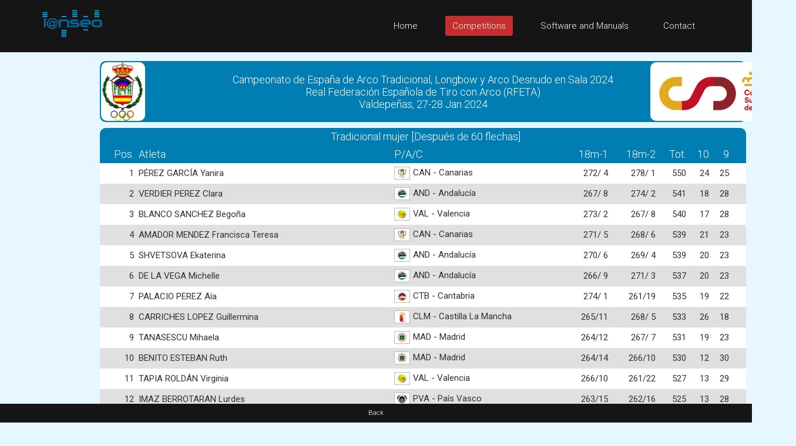

--- FILE ---
content_type: text/html; charset=UTF-8
request_url: https://www.ianseo.net/TourData/2024/16555/IQTW.php
body_size: 7193
content:
<!DOCTYPE html>
<html lang="en">
<head>
    <meta http-equiv="content-type" content="text/html; charset=utf-8" />
    <meta name="robots" content="index, follow" />
    <meta name="keywords" content="Ianseo, Ianseo Archery, Software, Archery, Freeware, OpenSource" />
    <meta name="title" content="Ianseo" />
    <meta name="author" content="Administrator" />
    <meta name="description" content="Ianseo - The best archery result software" />
    <meta name="viewport" content="width=device-width,initial-scale=1">
    <meta name="google" content="notranslate">

    <title>Tradicional mujer [Después de 60 flechas]</title>

    <link rel="icon" href="/favicon.ico" sizes="16x16 32x32 48x48 64x64" type="image/vnd.microsoft.icon">

	<!-- core CSS -->
	<link href="/css/bootstrap.min.css" rel="stylesheet" />
	<link href="/css/font-awesome.min.css" rel="stylesheet" />
	<link href="/css/animate.min.css" rel="stylesheet" />
	<link href="/css/prettyPhoto.css" rel="stylesheet" />
	<link href="/css/OpenSans.css" rel="stylesheet" />
	<link href="/css/main.css" rel="stylesheet" />
	<link href="/css/responsive.css" rel="stylesheet" />
	<!--[if lt IE 9]>
	<script src="/js/html5shiv.js"></script>
	<script src="/js/respond.min.js"></script>
	<![endif]-->
    <script src="/js/jquery.js"></script>
    <script src="/js/bootstrap.min.js"></script>
    <script src="/js/jquery.prettyPhoto.js"></script>
    <script src="/js/jquery.isotope.min.js"></script>
    <script src="/js/main.js"></script>
    <script src="/js/wow.min.js"></script>
    <script>
        var wait_counter=100;
        $(function() {
            if($(".ad-remaining-right").length>0) {
                wait_for_google_div();
            }
        });
        function wait_for_google_div() {
            wait_counter--;
            if(wait_counter>0) {
                if($(".google-revocation-link-placeholder").length==0) {
                    setTimeout(wait_for_google_div, 200);
                } else {
                    $(".ad-remaining-right").append($(".google-revocation-link-placeholder").detach());
                }
            }
        }
    </script>
	<link href="/style.css" rel="stylesheet" type="text/css" />
	<link href="/css/ianseo.css" rel="stylesheet">
	<link href="/css/google.css" rel="stylesheet" type="text/css" />
	<link rel="stylesheet" type="text/css" href="/css/table/fonts/font-awesome-4.7.0/css/font-awesome.min.css">
	<!--===============================================================================================-->
	<link rel="stylesheet" type="text/css" href="/css/table/vendor/animate/animate.css">
	<!--===============================================================================================-->
	<link href="https://fonts.googleapis.com/css?family=Roboto:400,300,300italic,400italic,500,500italic,700,700italic" rel="stylesheet" type="text/css">
          			<link rel="stylesheet" type="text/css" href="/css/table/css/main.css" />
          			<link rel="stylesheet" type="text/css" href="/css/results.css" />
          			<link rel="stylesheet" type="text/css" href="/css/brackets.css" />
                    <script src="/Common/js/cookies.js"></script>
                            <script src="/Common/js/results-page.js"></script>
            
<script async src="https://pagead2.googlesyndication.com/pagead/js/adsbygoogle.js"></script>
<script>
	(adsbygoogle = window.adsbygoogle || []).push({
		google_ad_client: "ca-pub-8357118275972884",
		enable_page_level_ads: true
	});
</script>    <!-- Google tag (gtag.js) -->
    <script async src="https://www.googletagmanager.com/gtag/js?id=G-GJ7DF1QQX9"></script>
    <script>
        window.dataLayer = window.dataLayer || [];
        function gtag(){dataLayer.push(arguments);}
        gtag('js', new Date());

        gtag('config', 'G-GJ7DF1QQX9');
    </script>
</head>
<!--/head-->

<body class="homepage" style="position: relative;min-height:100vh;">
	<a name="top"></a>
	<!-- Header -->
	<header id="header">
		<div class="top-bar hidden-div">
			<div class="container">
				<div class="row">
					<div class="col-sm-6 col-xs-4">
						<div class="email">
							@ <a href="mailto:help@ianseo.net">help@ianseo.net</a>
						</div>
					</div>
					<div class="col-sm-6 col-xs-8">
						<div class="social">
							<a href="http://www.facebook.com/ianseoarchery"><img
								src="/images/facebook.png" alt="logoFacebook"></a> <a
								href="http://twitter.com/IanseoArchery"><img
								src="/images/twitter.png" alt="logoTwitter"></a> <a
								href="http://www.youtube.com/user/IanseoTeam"><img
								src="/images/youtube.png" alt="logoYoutube"></a>
							<!-- <a href="http://www.youtube.com/user/FitarcoItalia"><img src="images/youtube.png" alt="logoYoutube"></a> -->
						</div>
					</div>
				</div>
			</div>
			<!--/.container-->
		</div>
		<!--/.top-bar-->
		<nav class="navbar navbar-inverse" role="banner">
			<div class="container">
				<a class="navbar-brand" href="/"><img src=" /images/ianseo2.png" alt="Ianseo logo"></a>

				<div class="navbar-header">
					<button type="button" class="navbar-toggle" data-toggle="collapse"
						data-target=".navbar-collapse">
						<span class="sr-only">Toggle navigation</span> <span
							class="icon-bar"></span> <span class="icon-bar"></span> <span
							class="icon-bar"></span>
					</button>
				</div>

				<div class="collapse navbar-collapse navbar-right">
					<ul class="nav navbar-nav">
						<li class="">
							<a href="/">Home</a>
						</li>
						<li class="active">
							<a href="/TourList.php">Competitions</a>
						</li>
						<li class="">
							<a href="/Releases.php">Software and Manuals</a>
						</li>
						<li>
							<a href="mailto:help@ianseo.net">Contact</a>
						</li>
					</ul>
				</div>
			</div>
			<!--/.container-->
		</nav>
		<!--/nav-->
	</header>
	<!--/header-->

<script type="text/javascript">

  var _gaq = _gaq || [];
  _gaq.push(['_setAccount', 'UA-40336811-1']);
  _gaq.push(['_setDomainName', 'ianseo.net']);
  _gaq.push(['_trackPageview']);

  (function() {
    var ga = document.createElement('script'); ga.type = 'text/javascript'; ga.async = true;
    ga.src = ('https:' == document.location.protocol ? 'https://ssl' : 'http://www') + '.google-analytics.com/ga.js';
    var s = document.getElementsByTagName('script')[0]; s.parentNode.insertBefore(ga, s);
  })();

</script>
<div class="ad-container">
    <div class="ad-left">
        <script async src="https://pagead2.googlesyndication.com/pagead/js/adsbygoogle.js"></script>
        <!-- Unità Verticale 160x600 -->
        <ins class="adsbygoogle"
             style="display:inline-block;width:160px;height:600px"
             data-ad-client="ca-pub-8357118275972884"
             data-ad-slot="1355815714"></ins>
        <script>
		    (adsbygoogle = window.adsbygoogle || []).push({});
        </script>
    </div>
    <div class="ad-remaining-right">
        <div class="ad-mobile">
            <script async src="https://pagead2.googlesyndication.com/pagead/js/adsbygoogle.js"></script>
            <!-- Unità Ken Orizzontale 320x50 -->
            <ins class="adsbygoogle"
                 style="display:block"
                 data-ad-client="ca-pub-8357118275972884"
                 data-ad-slot="1915053061"
                 data-ad-format="horizontal"
                 data-full-width-responsive="false"></ins>
            <script>
		        (adsbygoogle = window.adsbygoogle || []).push({});
            </script>
        </div>
        <div class="results-limiter">
            <div class="results-header-container">
                <div class="results-header-left" ><img src="./Header/topleft.png" height="100" alt="Campeonato de España de Arco Tradicional, Longbow y Arco Desnudo en Sala 2024" border="0"></div><div class="results-header-center"><div>Campeonato de España de Arco Tradicional, Longbow y Arco Desnudo en Sala 2024</div><div>Real Federación Española de Tiro con Arco (RFETA)<br>Valdepeñas, 27-28 Jan 2024</div></div><div class="results-header-right" ><img src="./Header/topright.png" height="100" alt="Campeonato de España de Arco Tradicional, Longbow y Arco Desnudo en Sala 2024" border="0"></div>            </div>
            <div class="container-table100"><div class="wrap-table100"><div class="table100"><div class="results-toggle-button text-right" id="detailsToggleBtn" onclick="toggle_results_details('#secondary-lines');">Show details</div><table><thead><tr class="table100-head slim-notresposive"><th colspan="20" class="center font-weight-bold">Tradicional mujer [Después de 60 flechas]</th></tr><tr class="table100-head slim-notresposive"><th class="text-right">Pos.</th><th class="">Atleta</th><th class="mobile-noshow">P/A/C</th><th class="text-right mobile-noshow">18m-1</th><th class="text-right mobile-noshow">18m-2</th><th class="text-right">Tot.</th><th class="text-right">10</th><th class="text-right">9</th><th class="column-total-last">&nbsp;</th></tr></thead><tbody><tr class="compressed-group base-background-color lightbold "><td class="results-lines-topspacing text-right">1</td><td class="results-lines-topspacing">PÉREZ GARCÍA Yanira</td><td class="mobile-noshow"><img class="flag-border" src="img/CAN.gif" align="absmiddle">CAN&nbsp;-&nbsp;Canarias</td><td class=" text-right mobile-noshow">272/ 4</td><td class=" text-right mobile-noshow">278/ 1</td><td class="text-right">550</td><td class="text-right">24</td><td class="text-right">25</td><td class="column-total-last"></td></tr><tr class="base-background-color mobile-noshow results-secondary-lines" id="secondary-lines"><td>&nbsp;</td><td class="nowrap-text" colspan="5"><img class="flag-border" src="img/CAN.gif" align="absmiddle">CAN&nbsp;-&nbsp;Canarias</td></tr><tr class="base-background-color mobile-noshow results-secondary-lines" id="secondary-lines"><td>&nbsp;</td><td class="nowrap-text results-secondary-lines-bottomspacing" colspan="5">18m-1:&nbsp<span class='mediumbold'>272</span>,&nbsp;18m-2:&nbsp<span class='mediumbold'>278</span></td></tr><tr class="compressed-group alternatingColor lightbold "><td class="results-lines-topspacing text-right">2</td><td class="results-lines-topspacing">VERDIER PEREZ Clara</td><td class="mobile-noshow"><img class="flag-border" src="img/AND.gif" align="absmiddle">AND&nbsp;-&nbsp;Andalucía</td><td class=" text-right mobile-noshow">267/ 8</td><td class=" text-right mobile-noshow">274/ 2</td><td class="text-right">541</td><td class="text-right">18</td><td class="text-right">28</td><td class="column-total-last"></td></tr><tr class="alternatingColor mobile-noshow results-secondary-lines" id="secondary-lines"><td>&nbsp;</td><td class="nowrap-text" colspan="5"><img class="flag-border" src="img/AND.gif" align="absmiddle">AND&nbsp;-&nbsp;Andalucía</td></tr><tr class="alternatingColor mobile-noshow results-secondary-lines" id="secondary-lines"><td>&nbsp;</td><td class="nowrap-text results-secondary-lines-bottomspacing" colspan="5">18m-1:&nbsp<span class='mediumbold'>267</span>,&nbsp;18m-2:&nbsp<span class='mediumbold'>274</span></td></tr><tr class="compressed-group base-background-color lightbold "><td class="results-lines-topspacing text-right">3</td><td class="results-lines-topspacing">BLANCO SANCHEZ Begoña</td><td class="mobile-noshow"><img class="flag-border" src="img/VAL.gif" align="absmiddle">VAL&nbsp;-&nbsp;Valencia</td><td class=" text-right mobile-noshow">273/ 2</td><td class=" text-right mobile-noshow">267/ 8</td><td class="text-right">540</td><td class="text-right">17</td><td class="text-right">28</td><td class="column-total-last"></td></tr><tr class="base-background-color mobile-noshow results-secondary-lines" id="secondary-lines"><td>&nbsp;</td><td class="nowrap-text" colspan="5"><img class="flag-border" src="img/VAL.gif" align="absmiddle">VAL&nbsp;-&nbsp;Valencia</td></tr><tr class="base-background-color mobile-noshow results-secondary-lines" id="secondary-lines"><td>&nbsp;</td><td class="nowrap-text results-secondary-lines-bottomspacing" colspan="5">18m-1:&nbsp<span class='mediumbold'>273</span>,&nbsp;18m-2:&nbsp<span class='mediumbold'>267</span></td></tr><tr class="compressed-group alternatingColor lightbold "><td class="results-lines-topspacing text-right">4</td><td class="results-lines-topspacing">AMADOR MENDEZ Francisca Teresa</td><td class="mobile-noshow"><img class="flag-border" src="img/CAN.gif" align="absmiddle">CAN&nbsp;-&nbsp;Canarias</td><td class=" text-right mobile-noshow">271/ 5</td><td class=" text-right mobile-noshow">268/ 6</td><td class="text-right">539</td><td class="text-right">21</td><td class="text-right">23</td><td class="column-total-last"></td></tr><tr class="alternatingColor mobile-noshow results-secondary-lines" id="secondary-lines"><td>&nbsp;</td><td class="nowrap-text" colspan="5"><img class="flag-border" src="img/CAN.gif" align="absmiddle">CAN&nbsp;-&nbsp;Canarias</td></tr><tr class="alternatingColor mobile-noshow results-secondary-lines" id="secondary-lines"><td>&nbsp;</td><td class="nowrap-text results-secondary-lines-bottomspacing" colspan="5">18m-1:&nbsp<span class='mediumbold'>271</span>,&nbsp;18m-2:&nbsp<span class='mediumbold'>268</span></td></tr><tr class="compressed-group base-background-color lightbold "><td class="results-lines-topspacing text-right">5</td><td class="results-lines-topspacing">SHVETSOVA Ekaterina</td><td class="mobile-noshow"><img class="flag-border" src="img/AND.gif" align="absmiddle">AND&nbsp;-&nbsp;Andalucía</td><td class=" text-right mobile-noshow">270/ 6</td><td class=" text-right mobile-noshow">269/ 4</td><td class="text-right">539</td><td class="text-right">20</td><td class="text-right">23</td><td class="column-total-last"></td></tr><tr class="base-background-color mobile-noshow results-secondary-lines" id="secondary-lines"><td>&nbsp;</td><td class="nowrap-text" colspan="5"><img class="flag-border" src="img/AND.gif" align="absmiddle">AND&nbsp;-&nbsp;Andalucía</td></tr><tr class="base-background-color mobile-noshow results-secondary-lines" id="secondary-lines"><td>&nbsp;</td><td class="nowrap-text results-secondary-lines-bottomspacing" colspan="5">18m-1:&nbsp<span class='mediumbold'>270</span>,&nbsp;18m-2:&nbsp<span class='mediumbold'>269</span></td></tr><tr class="compressed-group alternatingColor lightbold "><td class="results-lines-topspacing text-right">6</td><td class="results-lines-topspacing">DE LA VEGA Michelle</td><td class="mobile-noshow"><img class="flag-border" src="img/AND.gif" align="absmiddle">AND&nbsp;-&nbsp;Andalucía</td><td class=" text-right mobile-noshow">266/ 9</td><td class=" text-right mobile-noshow">271/ 3</td><td class="text-right">537</td><td class="text-right">20</td><td class="text-right">23</td><td class="column-total-last"></td></tr><tr class="alternatingColor mobile-noshow results-secondary-lines" id="secondary-lines"><td>&nbsp;</td><td class="nowrap-text" colspan="5"><img class="flag-border" src="img/AND.gif" align="absmiddle">AND&nbsp;-&nbsp;Andalucía</td></tr><tr class="alternatingColor mobile-noshow results-secondary-lines" id="secondary-lines"><td>&nbsp;</td><td class="nowrap-text results-secondary-lines-bottomspacing" colspan="5">18m-1:&nbsp<span class='mediumbold'>266</span>,&nbsp;18m-2:&nbsp<span class='mediumbold'>271</span></td></tr><tr class="compressed-group base-background-color lightbold "><td class="results-lines-topspacing text-right">7</td><td class="results-lines-topspacing">PALACIO PEREZ Aía</td><td class="mobile-noshow"><img class="flag-border" src="img/CTB.gif" align="absmiddle">CTB&nbsp;-&nbsp;Cantabria</td><td class=" text-right mobile-noshow">274/ 1</td><td class=" text-right mobile-noshow">261/19</td><td class="text-right">535</td><td class="text-right">19</td><td class="text-right">22</td><td class="column-total-last"></td></tr><tr class="base-background-color mobile-noshow results-secondary-lines" id="secondary-lines"><td>&nbsp;</td><td class="nowrap-text" colspan="5"><img class="flag-border" src="img/CTB.gif" align="absmiddle">CTB&nbsp;-&nbsp;Cantabria</td></tr><tr class="base-background-color mobile-noshow results-secondary-lines" id="secondary-lines"><td>&nbsp;</td><td class="nowrap-text results-secondary-lines-bottomspacing" colspan="5">18m-1:&nbsp<span class='mediumbold'>274</span>,&nbsp;18m-2:&nbsp<span class='mediumbold'>261</span></td></tr><tr class="compressed-group alternatingColor lightbold "><td class="results-lines-topspacing text-right">8</td><td class="results-lines-topspacing">CARRICHES LOPEZ Guillermina</td><td class="mobile-noshow"><img class="flag-border" src="img/CLM.gif" align="absmiddle">CLM&nbsp;-&nbsp;Castilla La Mancha</td><td class=" text-right mobile-noshow">265/11</td><td class=" text-right mobile-noshow">268/ 5</td><td class="text-right">533</td><td class="text-right">26</td><td class="text-right">18</td><td class="column-total-last"></td></tr><tr class="alternatingColor mobile-noshow results-secondary-lines" id="secondary-lines"><td>&nbsp;</td><td class="nowrap-text" colspan="5"><img class="flag-border" src="img/CLM.gif" align="absmiddle">CLM&nbsp;-&nbsp;Castilla La Mancha</td></tr><tr class="alternatingColor mobile-noshow results-secondary-lines" id="secondary-lines"><td>&nbsp;</td><td class="nowrap-text results-secondary-lines-bottomspacing" colspan="5">18m-1:&nbsp<span class='mediumbold'>265</span>,&nbsp;18m-2:&nbsp<span class='mediumbold'>268</span></td></tr><tr class="compressed-group base-background-color lightbold "><td class="results-lines-topspacing text-right">9</td><td class="results-lines-topspacing">TANASESCU Mihaela</td><td class="mobile-noshow"><img class="flag-border" src="img/MAD.gif" align="absmiddle">MAD&nbsp;-&nbsp;Madrid</td><td class=" text-right mobile-noshow">264/12</td><td class=" text-right mobile-noshow">267/ 7</td><td class="text-right">531</td><td class="text-right">19</td><td class="text-right">23</td><td class="column-total-last"></td></tr><tr class="base-background-color mobile-noshow results-secondary-lines" id="secondary-lines"><td>&nbsp;</td><td class="nowrap-text" colspan="5"><img class="flag-border" src="img/MAD.gif" align="absmiddle">MAD&nbsp;-&nbsp;Madrid</td></tr><tr class="base-background-color mobile-noshow results-secondary-lines" id="secondary-lines"><td>&nbsp;</td><td class="nowrap-text results-secondary-lines-bottomspacing" colspan="5">18m-1:&nbsp<span class='mediumbold'>264</span>,&nbsp;18m-2:&nbsp<span class='mediumbold'>267</span></td></tr><tr class="compressed-group alternatingColor lightbold "><td class="results-lines-topspacing text-right">10</td><td class="results-lines-topspacing">BENITO ESTEBAN Ruth</td><td class="mobile-noshow"><img class="flag-border" src="img/MAD.gif" align="absmiddle">MAD&nbsp;-&nbsp;Madrid</td><td class=" text-right mobile-noshow">264/14</td><td class=" text-right mobile-noshow">266/10</td><td class="text-right">530</td><td class="text-right">12</td><td class="text-right">30</td><td class="column-total-last"></td></tr><tr class="alternatingColor mobile-noshow results-secondary-lines" id="secondary-lines"><td>&nbsp;</td><td class="nowrap-text" colspan="5"><img class="flag-border" src="img/MAD.gif" align="absmiddle">MAD&nbsp;-&nbsp;Madrid</td></tr><tr class="alternatingColor mobile-noshow results-secondary-lines" id="secondary-lines"><td>&nbsp;</td><td class="nowrap-text results-secondary-lines-bottomspacing" colspan="5">18m-1:&nbsp<span class='mediumbold'>264</span>,&nbsp;18m-2:&nbsp<span class='mediumbold'>266</span></td></tr><tr class="compressed-group base-background-color lightbold "><td class="results-lines-topspacing text-right">11</td><td class="results-lines-topspacing">TAPIA ROLDÁN Virginia</td><td class="mobile-noshow"><img class="flag-border" src="img/VAL.gif" align="absmiddle">VAL&nbsp;-&nbsp;Valencia</td><td class=" text-right mobile-noshow">266/10</td><td class=" text-right mobile-noshow">261/22</td><td class="text-right">527</td><td class="text-right">13</td><td class="text-right">29</td><td class="column-total-last"></td></tr><tr class="base-background-color mobile-noshow results-secondary-lines" id="secondary-lines"><td>&nbsp;</td><td class="nowrap-text" colspan="5"><img class="flag-border" src="img/VAL.gif" align="absmiddle">VAL&nbsp;-&nbsp;Valencia</td></tr><tr class="base-background-color mobile-noshow results-secondary-lines" id="secondary-lines"><td>&nbsp;</td><td class="nowrap-text results-secondary-lines-bottomspacing" colspan="5">18m-1:&nbsp<span class='mediumbold'>266</span>,&nbsp;18m-2:&nbsp<span class='mediumbold'>261</span></td></tr><tr class="compressed-group alternatingColor lightbold "><td class="results-lines-topspacing text-right">12</td><td class="results-lines-topspacing">IMAZ BERROTARAN Lurdes</td><td class="mobile-noshow"><img class="flag-border" src="img/PVA.gif" align="absmiddle">PVA&nbsp;-&nbsp;País Vasco</td><td class=" text-right mobile-noshow">263/15</td><td class=" text-right mobile-noshow">262/16</td><td class="text-right">525</td><td class="text-right">13</td><td class="text-right">28</td><td class="column-total-last"></td></tr><tr class="alternatingColor mobile-noshow results-secondary-lines" id="secondary-lines"><td>&nbsp;</td><td class="nowrap-text" colspan="5"><img class="flag-border" src="img/PVA.gif" align="absmiddle">PVA&nbsp;-&nbsp;País Vasco</td></tr><tr class="alternatingColor mobile-noshow results-secondary-lines" id="secondary-lines"><td>&nbsp;</td><td class="nowrap-text results-secondary-lines-bottomspacing" colspan="5">18m-1:&nbsp<span class='mediumbold'>263</span>,&nbsp;18m-2:&nbsp<span class='mediumbold'>262</span></td></tr><tr class="compressed-group base-background-color lightbold "><td class="results-lines-topspacing text-right">13</td><td class="results-lines-topspacing">MONTES MARTIN Encarnacion</td><td class="mobile-noshow"><img class="flag-border" src="img/AND.gif" align="absmiddle">AND&nbsp;-&nbsp;Andalucía</td><td class=" text-right mobile-noshow">258/22</td><td class=" text-right mobile-noshow">267/ 9</td><td class="text-right">525</td><td class="text-right">12</td><td class="text-right">27</td><td class="column-total-last"></td></tr><tr class="base-background-color mobile-noshow results-secondary-lines" id="secondary-lines"><td>&nbsp;</td><td class="nowrap-text" colspan="5"><img class="flag-border" src="img/AND.gif" align="absmiddle">AND&nbsp;-&nbsp;Andalucía</td></tr><tr class="base-background-color mobile-noshow results-secondary-lines" id="secondary-lines"><td>&nbsp;</td><td class="nowrap-text results-secondary-lines-bottomspacing" colspan="5">18m-1:&nbsp<span class='mediumbold'>258</span>,&nbsp;18m-2:&nbsp<span class='mediumbold'>267</span></td></tr><tr class="compressed-group alternatingColor lightbold "><td class="results-lines-topspacing text-right">14</td><td class="results-lines-topspacing">TORRES VEIGA Leire</td><td class="mobile-noshow"><img class="flag-border" src="img/PVA.gif" align="absmiddle">PVA&nbsp;-&nbsp;País Vasco</td><td class=" text-right mobile-noshow">269/ 7</td><td class=" text-right mobile-noshow">255/29</td><td class="text-right">524</td><td class="text-right">15</td><td class="text-right">23</td><td class="column-total-last"></td></tr><tr class="alternatingColor mobile-noshow results-secondary-lines" id="secondary-lines"><td>&nbsp;</td><td class="nowrap-text" colspan="5"><img class="flag-border" src="img/PVA.gif" align="absmiddle">PVA&nbsp;-&nbsp;País Vasco</td></tr><tr class="alternatingColor mobile-noshow results-secondary-lines" id="secondary-lines"><td>&nbsp;</td><td class="nowrap-text results-secondary-lines-bottomspacing" colspan="5">18m-1:&nbsp<span class='mediumbold'>269</span>,&nbsp;18m-2:&nbsp<span class='mediumbold'>255</span></td></tr><tr class="compressed-group base-background-color lightbold "><td class="results-lines-topspacing text-right">15</td><td class="results-lines-topspacing">HERRERO GARCIA Sara</td><td class="mobile-noshow"><img class="flag-border" src="img/CLE.gif" align="absmiddle">CLE&nbsp;-&nbsp;Castilla y León</td><td class=" text-right mobile-noshow">261/17</td><td class=" text-right mobile-noshow">262/17</td><td class="text-right">523</td><td class="text-right">15</td><td class="text-right">23</td><td class="column-total-last"></td></tr><tr class="base-background-color mobile-noshow results-secondary-lines" id="secondary-lines"><td>&nbsp;</td><td class="nowrap-text" colspan="5"><img class="flag-border" src="img/CLE.gif" align="absmiddle">CLE&nbsp;-&nbsp;Castilla y León</td></tr><tr class="base-background-color mobile-noshow results-secondary-lines" id="secondary-lines"><td>&nbsp;</td><td class="nowrap-text results-secondary-lines-bottomspacing" colspan="5">18m-1:&nbsp<span class='mediumbold'>261</span>,&nbsp;18m-2:&nbsp<span class='mediumbold'>262</span></td></tr><tr class="compressed-group alternatingColor lightbold "><td class="results-lines-topspacing text-right">16</td><td class="results-lines-topspacing">MONFORT FERNÁNDEZ Miriam</td><td class="mobile-noshow"><img class="flag-border" src="img/CAT.gif" align="absmiddle">CAT&nbsp;-&nbsp;Cataluña</td><td class=" text-right mobile-noshow">259/20</td><td class=" text-right mobile-noshow">263/15</td><td class="text-right">522</td><td class="text-right">14</td><td class="text-right">26</td><td class="column-total-last"></td></tr><tr class="alternatingColor mobile-noshow results-secondary-lines" id="secondary-lines"><td>&nbsp;</td><td class="nowrap-text" colspan="5"><img class="flag-border" src="img/CAT.gif" align="absmiddle">CAT&nbsp;-&nbsp;Cataluña</td></tr><tr class="alternatingColor mobile-noshow results-secondary-lines" id="secondary-lines"><td>&nbsp;</td><td class="nowrap-text results-secondary-lines-bottomspacing" colspan="5">18m-1:&nbsp<span class='mediumbold'>259</span>,&nbsp;18m-2:&nbsp<span class='mediumbold'>263</span></td></tr><tr class="compressed-group base-background-color lightbold "><td class="results-lines-topspacing text-right">17</td><td class="results-lines-topspacing">LORENTE MEYSONNIER Beatriz</td><td class="mobile-noshow"><img class="flag-border" src="img/CLM.gif" align="absmiddle">CLM&nbsp;-&nbsp;Castilla La Mancha</td><td class=" text-right mobile-noshow">256/25</td><td class=" text-right mobile-noshow">265/12</td><td class="text-right">521</td><td class="text-right">12</td><td class="text-right">24</td><td class="column-total-last"></td></tr><tr class="base-background-color mobile-noshow results-secondary-lines" id="secondary-lines"><td>&nbsp;</td><td class="nowrap-text" colspan="5"><img class="flag-border" src="img/CLM.gif" align="absmiddle">CLM&nbsp;-&nbsp;Castilla La Mancha</td></tr><tr class="base-background-color mobile-noshow results-secondary-lines" id="secondary-lines"><td>&nbsp;</td><td class="nowrap-text results-secondary-lines-bottomspacing" colspan="5">18m-1:&nbsp<span class='mediumbold'>256</span>,&nbsp;18m-2:&nbsp<span class='mediumbold'>265</span></td></tr><tr class="compressed-group alternatingColor lightbold "><td class="results-lines-topspacing text-right">18</td><td class="results-lines-topspacing">FERNÁNDEZ LÓPEZ María Del Carmen</td><td class="mobile-noshow"><img class="flag-border" src="img/GAL.gif" align="absmiddle">GAL&nbsp;-&nbsp;Galicia</td><td class=" text-right mobile-noshow">261/18</td><td class=" text-right mobile-noshow">259/24</td><td class="text-right">520</td><td class="text-right">13</td><td class="text-right">24</td><td class="column-total-last"></td></tr><tr class="alternatingColor mobile-noshow results-secondary-lines" id="secondary-lines"><td>&nbsp;</td><td class="nowrap-text" colspan="5"><img class="flag-border" src="img/GAL.gif" align="absmiddle">GAL&nbsp;-&nbsp;Galicia</td></tr><tr class="alternatingColor mobile-noshow results-secondary-lines" id="secondary-lines"><td>&nbsp;</td><td class="nowrap-text results-secondary-lines-bottomspacing" colspan="5">18m-1:&nbsp<span class='mediumbold'>261</span>,&nbsp;18m-2:&nbsp<span class='mediumbold'>259</span></td></tr><tr class="compressed-group base-background-color lightbold "><td class="results-lines-topspacing text-right">19</td><td class="results-lines-topspacing">TRAPERO DEL AMO Eva</td><td class="mobile-noshow"><img class="flag-border" src="img/MAD.gif" align="absmiddle">MAD&nbsp;-&nbsp;Madrid</td><td class=" text-right mobile-noshow">253/29</td><td class=" text-right mobile-noshow">266/11</td><td class="text-right">519</td><td class="text-right">11</td><td class="text-right">27</td><td class="column-total-last"></td></tr><tr class="base-background-color mobile-noshow results-secondary-lines" id="secondary-lines"><td>&nbsp;</td><td class="nowrap-text" colspan="5"><img class="flag-border" src="img/MAD.gif" align="absmiddle">MAD&nbsp;-&nbsp;Madrid</td></tr><tr class="base-background-color mobile-noshow results-secondary-lines" id="secondary-lines"><td>&nbsp;</td><td class="nowrap-text results-secondary-lines-bottomspacing" colspan="5">18m-1:&nbsp<span class='mediumbold'>253</span>,&nbsp;18m-2:&nbsp<span class='mediumbold'>266</span></td></tr><tr class="compressed-group alternatingColor lightbold "><td class="results-lines-topspacing text-right">20</td><td class="results-lines-topspacing">SALAMANCA AGUILAR Carmen</td><td class="mobile-noshow"><img class="flag-border" src="img/MAD.gif" align="absmiddle">MAD&nbsp;-&nbsp;Madrid</td><td class=" text-right mobile-noshow">258/23</td><td class=" text-right mobile-noshow">261/23</td><td class="text-right">519</td><td class="text-right">6</td><td class="text-right">31</td><td class="column-total-last"></td></tr><tr class="alternatingColor mobile-noshow results-secondary-lines" id="secondary-lines"><td>&nbsp;</td><td class="nowrap-text" colspan="5"><img class="flag-border" src="img/MAD.gif" align="absmiddle">MAD&nbsp;-&nbsp;Madrid</td></tr><tr class="alternatingColor mobile-noshow results-secondary-lines" id="secondary-lines"><td>&nbsp;</td><td class="nowrap-text results-secondary-lines-bottomspacing" colspan="5">18m-1:&nbsp<span class='mediumbold'>258</span>,&nbsp;18m-2:&nbsp<span class='mediumbold'>261</span></td></tr><tr class="compressed-group base-background-color lightbold "><td class="results-lines-topspacing text-right">21</td><td class="results-lines-topspacing">MORENO MARTINEZ M.CARMEN</td><td class="mobile-noshow"><img class="flag-border" src="img/MUR.gif" align="absmiddle">MUR&nbsp;-&nbsp;Murcia</td><td class=" text-right mobile-noshow">272/ 3</td><td class=" text-right mobile-noshow">245/36</td><td class="text-right">517</td><td class="text-right">18</td><td class="text-right">19</td><td class="column-total-last"></td></tr><tr class="base-background-color mobile-noshow results-secondary-lines" id="secondary-lines"><td>&nbsp;</td><td class="nowrap-text" colspan="5"><img class="flag-border" src="img/MUR.gif" align="absmiddle">MUR&nbsp;-&nbsp;Murcia</td></tr><tr class="base-background-color mobile-noshow results-secondary-lines" id="secondary-lines"><td>&nbsp;</td><td class="nowrap-text results-secondary-lines-bottomspacing" colspan="5">18m-1:&nbsp<span class='mediumbold'>272</span>,&nbsp;18m-2:&nbsp<span class='mediumbold'>245</span></td></tr><tr class="compressed-group alternatingColor lightbold "><td class="results-lines-topspacing text-right">22</td><td class="results-lines-topspacing">GARCIA ROMO Carmen</td><td class="mobile-noshow"><img class="flag-border" src="img/BAL.gif" align="absmiddle">BAL&nbsp;-&nbsp;Baleares</td><td class=" text-right mobile-noshow">251/32</td><td class=" text-right mobile-noshow">265/13</td><td class="text-right">516</td><td class="text-right">13</td><td class="text-right">20</td><td class="column-total-last"></td></tr><tr class="alternatingColor mobile-noshow results-secondary-lines" id="secondary-lines"><td>&nbsp;</td><td class="nowrap-text" colspan="5"><img class="flag-border" src="img/BAL.gif" align="absmiddle">BAL&nbsp;-&nbsp;Baleares</td></tr><tr class="alternatingColor mobile-noshow results-secondary-lines" id="secondary-lines"><td>&nbsp;</td><td class="nowrap-text results-secondary-lines-bottomspacing" colspan="5">18m-1:&nbsp<span class='mediumbold'>251</span>,&nbsp;18m-2:&nbsp<span class='mediumbold'>265</span></td></tr><tr class="compressed-group base-background-color lightbold "><td class="results-lines-topspacing text-right">23</td><td class="results-lines-topspacing">BLANCO GONZALEZ Elena</td><td class="mobile-noshow"><img class="flag-border" src="img/MAD.gif" align="absmiddle">MAD&nbsp;-&nbsp;Madrid</td><td class=" text-right mobile-noshow">260/19</td><td class=" text-right mobile-noshow">256/28</td><td class="text-right">516</td><td class="text-right">13</td><td class="text-right">19</td><td class="column-total-last"></td></tr><tr class="base-background-color mobile-noshow results-secondary-lines" id="secondary-lines"><td>&nbsp;</td><td class="nowrap-text" colspan="5"><img class="flag-border" src="img/MAD.gif" align="absmiddle">MAD&nbsp;-&nbsp;Madrid</td></tr><tr class="base-background-color mobile-noshow results-secondary-lines" id="secondary-lines"><td>&nbsp;</td><td class="nowrap-text results-secondary-lines-bottomspacing" colspan="5">18m-1:&nbsp<span class='mediumbold'>260</span>,&nbsp;18m-2:&nbsp<span class='mediumbold'>256</span></td></tr><tr class="compressed-group alternatingColor lightbold "><td class="results-lines-topspacing text-right">24</td><td class="results-lines-topspacing">CLARK Leanne</td><td class="mobile-noshow"><img class="flag-border" src="img/MUR.gif" align="absmiddle">MUR&nbsp;-&nbsp;Murcia</td><td class=" text-right mobile-noshow">254/26</td><td class=" text-right mobile-noshow">261/21</td><td class="text-right">515</td><td class="text-right">13</td><td class="text-right">24</td><td class="column-total-last"></td></tr><tr class="alternatingColor mobile-noshow results-secondary-lines" id="secondary-lines"><td>&nbsp;</td><td class="nowrap-text" colspan="5"><img class="flag-border" src="img/MUR.gif" align="absmiddle">MUR&nbsp;-&nbsp;Murcia</td></tr><tr class="alternatingColor mobile-noshow results-secondary-lines" id="secondary-lines"><td>&nbsp;</td><td class="nowrap-text results-secondary-lines-bottomspacing" colspan="5">18m-1:&nbsp<span class='mediumbold'>254</span>,&nbsp;18m-2:&nbsp<span class='mediumbold'>261</span></td></tr><tr class="compressed-group base-background-color lightbold "><td class="results-lines-topspacing text-right">25</td><td class="results-lines-topspacing">GOMEZ ALDA Maria Deolinda</td><td class="mobile-noshow"><img class="flag-border" src="img/AND.gif" align="absmiddle">AND&nbsp;-&nbsp;Andalucía</td><td class=" text-right mobile-noshow">252/31</td><td class=" text-right mobile-noshow">263/14</td><td class="text-right">515</td><td class="text-right">10</td><td class="text-right">25</td><td class="column-total-last"></td></tr><tr class="base-background-color mobile-noshow results-secondary-lines" id="secondary-lines"><td>&nbsp;</td><td class="nowrap-text" colspan="5"><img class="flag-border" src="img/AND.gif" align="absmiddle">AND&nbsp;-&nbsp;Andalucía</td></tr><tr class="base-background-color mobile-noshow results-secondary-lines" id="secondary-lines"><td>&nbsp;</td><td class="nowrap-text results-secondary-lines-bottomspacing" colspan="5">18m-1:&nbsp<span class='mediumbold'>252</span>,&nbsp;18m-2:&nbsp<span class='mediumbold'>263</span></td></tr><tr class="compressed-group alternatingColor lightbold "><td class="results-lines-topspacing text-right">26</td><td class="results-lines-topspacing">CAÑONES RUBIO Maria Del Carmen</td><td class="mobile-noshow"><img class="flag-border" src="img/AND.gif" align="absmiddle">AND&nbsp;-&nbsp;Andalucía</td><td class=" text-right mobile-noshow">264/13</td><td class=" text-right mobile-noshow">249/34</td><td class="text-right">513</td><td class="text-right">14</td><td class="text-right">20</td><td class="column-total-last"></td></tr><tr class="alternatingColor mobile-noshow results-secondary-lines" id="secondary-lines"><td>&nbsp;</td><td class="nowrap-text" colspan="5"><img class="flag-border" src="img/AND.gif" align="absmiddle">AND&nbsp;-&nbsp;Andalucía</td></tr><tr class="alternatingColor mobile-noshow results-secondary-lines" id="secondary-lines"><td>&nbsp;</td><td class="nowrap-text results-secondary-lines-bottomspacing" colspan="5">18m-1:&nbsp<span class='mediumbold'>264</span>,&nbsp;18m-2:&nbsp<span class='mediumbold'>249</span></td></tr><tr class="compressed-group base-background-color lightbold "><td class="results-lines-topspacing text-right">27</td><td class="results-lines-topspacing">LOPEZ GUERRERO Lidia</td><td class="mobile-noshow"><img class="flag-border" src="img/MAD.gif" align="absmiddle">MAD&nbsp;-&nbsp;Madrid</td><td class=" text-right mobile-noshow">254/27</td><td class=" text-right mobile-noshow">256/27</td><td class="text-right">510</td><td class="text-right">12</td><td class="text-right">21</td><td class="column-total-last"></td></tr><tr class="base-background-color mobile-noshow results-secondary-lines" id="secondary-lines"><td>&nbsp;</td><td class="nowrap-text" colspan="5"><img class="flag-border" src="img/MAD.gif" align="absmiddle">MAD&nbsp;-&nbsp;Madrid</td></tr><tr class="base-background-color mobile-noshow results-secondary-lines" id="secondary-lines"><td>&nbsp;</td><td class="nowrap-text results-secondary-lines-bottomspacing" colspan="5">18m-1:&nbsp<span class='mediumbold'>254</span>,&nbsp;18m-2:&nbsp<span class='mediumbold'>256</span></td></tr><tr class="compressed-group alternatingColor lightbold "><td class="results-lines-topspacing text-right">28</td><td class="results-lines-topspacing">DÍAZ FERNÁNDEZ Natalia</td><td class="mobile-noshow"><img class="flag-border" src="img/AST.gif" align="absmiddle">AST&nbsp;-&nbsp;Asturias</td><td class=" text-right mobile-noshow">257/24</td><td class=" text-right mobile-noshow">253/31</td><td class="text-right">510</td><td class="text-right">11</td><td class="text-right">18</td><td class="column-total-last"></td></tr><tr class="alternatingColor mobile-noshow results-secondary-lines" id="secondary-lines"><td>&nbsp;</td><td class="nowrap-text" colspan="5"><img class="flag-border" src="img/AST.gif" align="absmiddle">AST&nbsp;-&nbsp;Asturias</td></tr><tr class="alternatingColor mobile-noshow results-secondary-lines" id="secondary-lines"><td>&nbsp;</td><td class="nowrap-text results-secondary-lines-bottomspacing" colspan="5">18m-1:&nbsp<span class='mediumbold'>257</span>,&nbsp;18m-2:&nbsp<span class='mediumbold'>253</span></td></tr><tr class="compressed-group base-background-color lightbold "><td class="results-lines-topspacing text-right">29</td><td class="results-lines-topspacing">VEIGA LOPEZ Adelina</td><td class="mobile-noshow"><img class="flag-border" src="img/PVA.gif" align="absmiddle">PVA&nbsp;-&nbsp;País Vasco</td><td class=" text-right mobile-noshow">259/21</td><td class=" text-right mobile-noshow">248/35</td><td class="text-right">507</td><td class="text-right">10</td><td class="text-right">24</td><td class="column-total-last"></td></tr><tr class="base-background-color mobile-noshow results-secondary-lines" id="secondary-lines"><td>&nbsp;</td><td class="nowrap-text" colspan="5"><img class="flag-border" src="img/PVA.gif" align="absmiddle">PVA&nbsp;-&nbsp;País Vasco</td></tr><tr class="base-background-color mobile-noshow results-secondary-lines" id="secondary-lines"><td>&nbsp;</td><td class="nowrap-text results-secondary-lines-bottomspacing" colspan="5">18m-1:&nbsp<span class='mediumbold'>259</span>,&nbsp;18m-2:&nbsp<span class='mediumbold'>248</span></td></tr><tr class="compressed-group alternatingColor lightbold "><td class="results-lines-topspacing text-right">30</td><td class="results-lines-topspacing">CUESTA MEDIN Natalia</td><td class="mobile-noshow"><img class="flag-border" src="img/CTB.gif" align="absmiddle">CTB&nbsp;-&nbsp;Cantabria</td><td class=" text-right mobile-noshow">248/37</td><td class=" text-right mobile-noshow">258/26</td><td class="text-right">506</td><td class="text-right">9</td><td class="text-right">22</td><td class="column-total-last"></td></tr><tr class="alternatingColor mobile-noshow results-secondary-lines" id="secondary-lines"><td>&nbsp;</td><td class="nowrap-text" colspan="5"><img class="flag-border" src="img/CTB.gif" align="absmiddle">CTB&nbsp;-&nbsp;Cantabria</td></tr><tr class="alternatingColor mobile-noshow results-secondary-lines" id="secondary-lines"><td>&nbsp;</td><td class="nowrap-text results-secondary-lines-bottomspacing" colspan="5">18m-1:&nbsp<span class='mediumbold'>248</span>,&nbsp;18m-2:&nbsp<span class='mediumbold'>258</span></td></tr><tr class="compressed-group base-background-color lightbold "><td class="results-lines-topspacing text-right">31</td><td class="results-lines-topspacing">PEREZ GUZMAN Rocio</td><td class="mobile-noshow"><img class="flag-border" src="img/AND.gif" align="absmiddle">AND&nbsp;-&nbsp;Andalucía</td><td class=" text-right mobile-noshow">244/40</td><td class=" text-right mobile-noshow">261/18</td><td class="text-right">505</td><td class="text-right">14</td><td class="text-right">16</td><td class="column-total-last"></td></tr><tr class="base-background-color mobile-noshow results-secondary-lines" id="secondary-lines"><td>&nbsp;</td><td class="nowrap-text" colspan="5"><img class="flag-border" src="img/AND.gif" align="absmiddle">AND&nbsp;-&nbsp;Andalucía</td></tr><tr class="base-background-color mobile-noshow results-secondary-lines" id="secondary-lines"><td>&nbsp;</td><td class="nowrap-text results-secondary-lines-bottomspacing" colspan="5">18m-1:&nbsp<span class='mediumbold'>244</span>,&nbsp;18m-2:&nbsp<span class='mediumbold'>261</span></td></tr><tr class="compressed-group alternatingColor lightbold "><td class="results-lines-topspacing text-right">32</td><td class="results-lines-topspacing">ROSILLO GONZÁLEZ Dolores</td><td class="mobile-noshow"><img class="flag-border" src="img/MAD.gif" align="absmiddle">MAD&nbsp;-&nbsp;Madrid</td><td class=" text-right mobile-noshow">245/39</td><td class=" text-right mobile-noshow">259/25</td><td class="text-right">504</td><td class="text-right">12</td><td class="text-right">25</td><td class="column-total-last"></td></tr><tr class="alternatingColor mobile-noshow results-secondary-lines" id="secondary-lines"><td>&nbsp;</td><td class="nowrap-text" colspan="5"><img class="flag-border" src="img/MAD.gif" align="absmiddle">MAD&nbsp;-&nbsp;Madrid</td></tr><tr class="alternatingColor mobile-noshow results-secondary-lines" id="secondary-lines"><td>&nbsp;</td><td class="nowrap-text results-secondary-lines-bottomspacing" colspan="5">18m-1:&nbsp<span class='mediumbold'>245</span>,&nbsp;18m-2:&nbsp<span class='mediumbold'>259</span></td></tr><tr class="compressed-group  qual-cutoff-out-background  qual-cutoff  qual-cutoff-out-background "><td class="results-lines-topspacing text-right">33</td><td class="results-lines-topspacing">SANCHEZ CARREÑO Amelia</td><td class="mobile-noshow"><img class="flag-border" src="img/MAD.gif" align="absmiddle">MAD&nbsp;-&nbsp;Madrid</td><td class=" text-right mobile-noshow">262/16</td><td class=" text-right mobile-noshow">240/40</td><td class="text-right">502</td><td class="text-right">14</td><td class="text-right">16</td><td class="column-total-last"></td></tr><tr class=" qual-cutoff-out-background  qual-cutoff-out-background  mobile-noshow results-secondary-lines" id="secondary-lines"><td>&nbsp;</td><td class="nowrap-text" colspan="5"><img class="flag-border" src="img/MAD.gif" align="absmiddle">MAD&nbsp;-&nbsp;Madrid</td></tr><tr class=" qual-cutoff-out-background  qual-cutoff-out-background  mobile-noshow results-secondary-lines" id="secondary-lines"><td>&nbsp;</td><td class="nowrap-text results-secondary-lines-bottomspacing" colspan="5">18m-1:&nbsp<span class='mediumbold'>262</span>,&nbsp;18m-2:&nbsp<span class='mediumbold'>240</span></td></tr><tr class="compressed-group  qual-cutoff-out-background  qual-cutoff-out-background "><td class="results-lines-topspacing text-right">34</td><td class="results-lines-topspacing">MARTINEZ MUÑOZ Maria Del Carmen</td><td class="mobile-noshow"><img class="flag-border" src="img/MAD.gif" align="absmiddle">MAD&nbsp;-&nbsp;Madrid</td><td class=" text-right mobile-noshow">250/33</td><td class=" text-right mobile-noshow">252/32</td><td class="text-right">502</td><td class="text-right">7</td><td class="text-right">28</td><td class="column-total-last"></td></tr><tr class=" qual-cutoff-out-background  qual-cutoff-out-background  mobile-noshow results-secondary-lines" id="secondary-lines"><td>&nbsp;</td><td class="nowrap-text" colspan="5"><img class="flag-border" src="img/MAD.gif" align="absmiddle">MAD&nbsp;-&nbsp;Madrid</td></tr><tr class=" qual-cutoff-out-background  qual-cutoff-out-background  mobile-noshow results-secondary-lines" id="secondary-lines"><td>&nbsp;</td><td class="nowrap-text results-secondary-lines-bottomspacing" colspan="5">18m-1:&nbsp<span class='mediumbold'>250</span>,&nbsp;18m-2:&nbsp<span class='mediumbold'>252</span></td></tr><tr class="compressed-group  qual-cutoff-out-background  qual-cutoff-out-background "><td class="results-lines-topspacing text-right">35</td><td class="results-lines-topspacing">RUIZ LOSTADO Idoia</td><td class="mobile-noshow"><img class="flag-border" src="img/NAV.gif" align="absmiddle">NAV&nbsp;-&nbsp;Navarra</td><td class=" text-right mobile-noshow">242/43</td><td class=" text-right mobile-noshow">254/30</td><td class="text-right">496</td><td class="text-right">6</td><td class="text-right">24</td><td class="column-total-last"></td></tr><tr class=" qual-cutoff-out-background  qual-cutoff-out-background  mobile-noshow results-secondary-lines" id="secondary-lines"><td>&nbsp;</td><td class="nowrap-text" colspan="5"><img class="flag-border" src="img/NAV.gif" align="absmiddle">NAV&nbsp;-&nbsp;Navarra</td></tr><tr class=" qual-cutoff-out-background  qual-cutoff-out-background  mobile-noshow results-secondary-lines" id="secondary-lines"><td>&nbsp;</td><td class="nowrap-text results-secondary-lines-bottomspacing" colspan="5">18m-1:&nbsp<span class='mediumbold'>242</span>,&nbsp;18m-2:&nbsp<span class='mediumbold'>254</span></td></tr><tr class="compressed-group  qual-cutoff-out-background  qual-cutoff-out-background "><td class="results-lines-topspacing text-right">36</td><td class="results-lines-topspacing">SARCEDA RODRIGUEZ Carmen</td><td class="mobile-noshow"><img class="flag-border" src="img/CAT.gif" align="absmiddle">CAT&nbsp;-&nbsp;Cataluña</td><td class=" text-right mobile-noshow">253/28</td><td class=" text-right mobile-noshow">242/38</td><td class="text-right">495</td><td class="text-right">14</td><td class="text-right">14</td><td class="column-total-last"></td></tr><tr class=" qual-cutoff-out-background  qual-cutoff-out-background  mobile-noshow results-secondary-lines" id="secondary-lines"><td>&nbsp;</td><td class="nowrap-text" colspan="5"><img class="flag-border" src="img/CAT.gif" align="absmiddle">CAT&nbsp;-&nbsp;Cataluña</td></tr><tr class=" qual-cutoff-out-background  qual-cutoff-out-background  mobile-noshow results-secondary-lines" id="secondary-lines"><td>&nbsp;</td><td class="nowrap-text results-secondary-lines-bottomspacing" colspan="5">18m-1:&nbsp<span class='mediumbold'>253</span>,&nbsp;18m-2:&nbsp<span class='mediumbold'>242</span></td></tr><tr class="compressed-group  qual-cutoff-out-background  qual-cutoff-out-background "><td class="results-lines-topspacing text-right">37</td><td class="results-lines-topspacing">GONZÁLEZ GOÑI Mencenava De Los Ángeles</td><td class="mobile-noshow"><img class="flag-border" src="img/CAN.gif" align="absmiddle">CAN&nbsp;-&nbsp;Canarias</td><td class=" text-right mobile-noshow">231/51</td><td class=" text-right mobile-noshow">261/19</td><td class="text-right">492</td><td class="text-right">12</td><td class="text-right">15</td><td class="column-total-last"></td></tr><tr class=" qual-cutoff-out-background  qual-cutoff-out-background  mobile-noshow results-secondary-lines" id="secondary-lines"><td>&nbsp;</td><td class="nowrap-text" colspan="5"><img class="flag-border" src="img/CAN.gif" align="absmiddle">CAN&nbsp;-&nbsp;Canarias</td></tr><tr class=" qual-cutoff-out-background  qual-cutoff-out-background  mobile-noshow results-secondary-lines" id="secondary-lines"><td>&nbsp;</td><td class="nowrap-text results-secondary-lines-bottomspacing" colspan="5">18m-1:&nbsp<span class='mediumbold'>231</span>,&nbsp;18m-2:&nbsp<span class='mediumbold'>261</span></td></tr><tr class="compressed-group  qual-cutoff-out-background  qual-cutoff-out-background "><td class="results-lines-topspacing text-right">38</td><td class="results-lines-topspacing">DE ELOSUA MERINO Ada</td><td class="mobile-noshow"><img class="flag-border" src="img/CAN.gif" align="absmiddle">CAN&nbsp;-&nbsp;Canarias</td><td class=" text-right mobile-noshow">247/38</td><td class=" text-right mobile-noshow">244/37</td><td class="text-right">491</td><td class="text-right">8</td><td class="text-right">17</td><td class="column-total-last"></td></tr><tr class=" qual-cutoff-out-background  qual-cutoff-out-background  mobile-noshow results-secondary-lines" id="secondary-lines"><td>&nbsp;</td><td class="nowrap-text" colspan="5"><img class="flag-border" src="img/CAN.gif" align="absmiddle">CAN&nbsp;-&nbsp;Canarias</td></tr><tr class=" qual-cutoff-out-background  qual-cutoff-out-background  mobile-noshow results-secondary-lines" id="secondary-lines"><td>&nbsp;</td><td class="nowrap-text results-secondary-lines-bottomspacing" colspan="5">18m-1:&nbsp<span class='mediumbold'>247</span>,&nbsp;18m-2:&nbsp<span class='mediumbold'>244</span></td></tr><tr class="compressed-group  qual-cutoff-out-background  qual-cutoff-out-background "><td class="results-lines-topspacing text-right">39</td><td class="results-lines-topspacing">IGUALADA LOPEZ M.CRISTINA</td><td class="mobile-noshow"><img class="flag-border" src="img/MUR.gif" align="absmiddle">MUR&nbsp;-&nbsp;Murcia</td><td class=" text-right mobile-noshow">237/46</td><td class=" text-right mobile-noshow">251/33</td><td class="text-right">488</td><td class="text-right">13</td><td class="text-right">14</td><td class="column-total-last"></td></tr><tr class=" qual-cutoff-out-background  qual-cutoff-out-background  mobile-noshow results-secondary-lines" id="secondary-lines"><td>&nbsp;</td><td class="nowrap-text" colspan="5"><img class="flag-border" src="img/MUR.gif" align="absmiddle">MUR&nbsp;-&nbsp;Murcia</td></tr><tr class=" qual-cutoff-out-background  qual-cutoff-out-background  mobile-noshow results-secondary-lines" id="secondary-lines"><td>&nbsp;</td><td class="nowrap-text results-secondary-lines-bottomspacing" colspan="5">18m-1:&nbsp<span class='mediumbold'>237</span>,&nbsp;18m-2:&nbsp<span class='mediumbold'>251</span></td></tr><tr class="compressed-group  qual-cutoff-out-background  qual-cutoff-out-background "><td class="results-lines-topspacing text-right">40</td><td class="results-lines-topspacing">ZALDIVAR ESTEBAN Maria</td><td class="mobile-noshow"><img class="flag-border" src="img/ARA.gif" align="absmiddle">ARA&nbsp;-&nbsp;Aragón</td><td class=" text-right mobile-noshow">248/36</td><td class=" text-right mobile-noshow">240/41</td><td class="text-right">488</td><td class="text-right">11</td><td class="text-right">21</td><td class="column-total-last"></td></tr><tr class=" qual-cutoff-out-background  qual-cutoff-out-background  mobile-noshow results-secondary-lines" id="secondary-lines"><td>&nbsp;</td><td class="nowrap-text" colspan="5"><img class="flag-border" src="img/ARA.gif" align="absmiddle">ARA&nbsp;-&nbsp;Aragón</td></tr><tr class=" qual-cutoff-out-background  qual-cutoff-out-background  mobile-noshow results-secondary-lines" id="secondary-lines"><td>&nbsp;</td><td class="nowrap-text results-secondary-lines-bottomspacing" colspan="5">18m-1:&nbsp<span class='mediumbold'>248</span>,&nbsp;18m-2:&nbsp<span class='mediumbold'>240</span></td></tr><tr class="compressed-group  qual-cutoff-out-background  qual-cutoff-out-background "><td class="results-lines-topspacing text-right">41</td><td class="results-lines-topspacing">COLL COLL Isabel Ana</td><td class="mobile-noshow"><img class="flag-border" src="img/BAL.gif" align="absmiddle">BAL&nbsp;-&nbsp;Baleares</td><td class=" text-right mobile-noshow">252/30</td><td class=" text-right mobile-noshow">234/49</td><td class="text-right">486</td><td class="text-right">8</td><td class="text-right">18</td><td class="column-total-last"></td></tr><tr class=" qual-cutoff-out-background  qual-cutoff-out-background  mobile-noshow results-secondary-lines" id="secondary-lines"><td>&nbsp;</td><td class="nowrap-text" colspan="5"><img class="flag-border" src="img/BAL.gif" align="absmiddle">BAL&nbsp;-&nbsp;Baleares</td></tr><tr class=" qual-cutoff-out-background  qual-cutoff-out-background  mobile-noshow results-secondary-lines" id="secondary-lines"><td>&nbsp;</td><td class="nowrap-text results-secondary-lines-bottomspacing" colspan="5">18m-1:&nbsp<span class='mediumbold'>252</span>,&nbsp;18m-2:&nbsp<span class='mediumbold'>234</span></td></tr><tr class="compressed-group  qual-cutoff-out-background  qual-cutoff-out-background "><td class="results-lines-topspacing text-right">42</td><td class="results-lines-topspacing">VELA ASENJO Patricia</td><td class="mobile-noshow"><img class="flag-border" src="img/MAD.gif" align="absmiddle">MAD&nbsp;-&nbsp;Madrid</td><td class=" text-right mobile-noshow">249/35</td><td class=" text-right mobile-noshow">236/47</td><td class="text-right">485</td><td class="text-right">7</td><td class="text-right">26</td><td class="column-total-last"></td></tr><tr class=" qual-cutoff-out-background  qual-cutoff-out-background  mobile-noshow results-secondary-lines" id="secondary-lines"><td>&nbsp;</td><td class="nowrap-text" colspan="5"><img class="flag-border" src="img/MAD.gif" align="absmiddle">MAD&nbsp;-&nbsp;Madrid</td></tr><tr class=" qual-cutoff-out-background  qual-cutoff-out-background  mobile-noshow results-secondary-lines" id="secondary-lines"><td>&nbsp;</td><td class="nowrap-text results-secondary-lines-bottomspacing" colspan="5">18m-1:&nbsp<span class='mediumbold'>249</span>,&nbsp;18m-2:&nbsp<span class='mediumbold'>236</span></td></tr><tr class="compressed-group  qual-cutoff-out-background  qual-cutoff-out-background "><td class="results-lines-topspacing text-right">43</td><td class="results-lines-topspacing">UZQUIZA FERNÁNDEZ Clara</td><td class="mobile-noshow"><img class="flag-border" src="img/CTB.gif" align="absmiddle">CTB&nbsp;-&nbsp;Cantabria</td><td class=" text-right mobile-noshow">244/41</td><td class=" text-right mobile-noshow">239/43</td><td class="text-right">483</td><td class="text-right">8</td><td class="text-right">22</td><td class="column-total-last"></td></tr><tr class=" qual-cutoff-out-background  qual-cutoff-out-background  mobile-noshow results-secondary-lines" id="secondary-lines"><td>&nbsp;</td><td class="nowrap-text" colspan="5"><img class="flag-border" src="img/CTB.gif" align="absmiddle">CTB&nbsp;-&nbsp;Cantabria</td></tr><tr class=" qual-cutoff-out-background  qual-cutoff-out-background  mobile-noshow results-secondary-lines" id="secondary-lines"><td>&nbsp;</td><td class="nowrap-text results-secondary-lines-bottomspacing" colspan="5">18m-1:&nbsp<span class='mediumbold'>244</span>,&nbsp;18m-2:&nbsp<span class='mediumbold'>239</span></td></tr><tr class="compressed-group  qual-cutoff-out-background  qual-cutoff-out-background "><td class="results-lines-topspacing text-right">44</td><td class="results-lines-topspacing">QUINTANA FERNANDEZ Maria Luz</td><td class="mobile-noshow"><img class="flag-border" src="img/MAD.gif" align="absmiddle">MAD&nbsp;-&nbsp;Madrid</td><td class=" text-right mobile-noshow">249/34</td><td class=" text-right mobile-noshow">231/50</td><td class="text-right">480</td><td class="text-right">6</td><td class="text-right">16</td><td class="column-total-last"></td></tr><tr class=" qual-cutoff-out-background  qual-cutoff-out-background  mobile-noshow results-secondary-lines" id="secondary-lines"><td>&nbsp;</td><td class="nowrap-text" colspan="5"><img class="flag-border" src="img/MAD.gif" align="absmiddle">MAD&nbsp;-&nbsp;Madrid</td></tr><tr class=" qual-cutoff-out-background  qual-cutoff-out-background  mobile-noshow results-secondary-lines" id="secondary-lines"><td>&nbsp;</td><td class="nowrap-text results-secondary-lines-bottomspacing" colspan="5">18m-1:&nbsp<span class='mediumbold'>249</span>,&nbsp;18m-2:&nbsp<span class='mediumbold'>231</span></td></tr><tr class="compressed-group  qual-cutoff-out-background  qual-cutoff-out-background "><td class="results-lines-topspacing text-right">45</td><td class="results-lines-topspacing">TORO ARAUZ Maria Del Pilar</td><td class="mobile-noshow"><img class="flag-border" src="img/CLM.gif" align="absmiddle">CLM&nbsp;-&nbsp;Castilla La Mancha</td><td class=" text-right mobile-noshow">241/44</td><td class=" text-right mobile-noshow">237/46</td><td class="text-right">478</td><td class="text-right">4</td><td class="text-right">19</td><td class="column-total-last"></td></tr><tr class=" qual-cutoff-out-background  qual-cutoff-out-background  mobile-noshow results-secondary-lines" id="secondary-lines"><td>&nbsp;</td><td class="nowrap-text" colspan="5"><img class="flag-border" src="img/CLM.gif" align="absmiddle">CLM&nbsp;-&nbsp;Castilla La Mancha</td></tr><tr class=" qual-cutoff-out-background  qual-cutoff-out-background  mobile-noshow results-secondary-lines" id="secondary-lines"><td>&nbsp;</td><td class="nowrap-text results-secondary-lines-bottomspacing" colspan="5">18m-1:&nbsp<span class='mediumbold'>241</span>,&nbsp;18m-2:&nbsp<span class='mediumbold'>237</span></td></tr><tr class="compressed-group  qual-cutoff-out-background  qual-cutoff-out-background "><td class="results-lines-topspacing text-right">46</td><td class="results-lines-topspacing">MENESES CAMIN Maria</td><td class="mobile-noshow"><img class="flag-border" src="img/BAL.gif" align="absmiddle">BAL&nbsp;-&nbsp;Baleares</td><td class=" text-right mobile-noshow">237/48</td><td class=" text-right mobile-noshow">240/42</td><td class="text-right">477</td><td class="text-right">8</td><td class="text-right">19</td><td class="column-total-last"></td></tr><tr class=" qual-cutoff-out-background  qual-cutoff-out-background  mobile-noshow results-secondary-lines" id="secondary-lines"><td>&nbsp;</td><td class="nowrap-text" colspan="5"><img class="flag-border" src="img/BAL.gif" align="absmiddle">BAL&nbsp;-&nbsp;Baleares</td></tr><tr class=" qual-cutoff-out-background  qual-cutoff-out-background  mobile-noshow results-secondary-lines" id="secondary-lines"><td>&nbsp;</td><td class="nowrap-text results-secondary-lines-bottomspacing" colspan="5">18m-1:&nbsp<span class='mediumbold'>237</span>,&nbsp;18m-2:&nbsp<span class='mediumbold'>240</span></td></tr><tr class="compressed-group  qual-cutoff-out-background  qual-cutoff-out-background "><td class="results-lines-topspacing text-right">47</td><td class="results-lines-topspacing">MORENO VELILLA Elena</td><td class="mobile-noshow"><img class="flag-border" src="img/ARA.gif" align="absmiddle">ARA&nbsp;-&nbsp;Aragón</td><td class=" text-right mobile-noshow">235/49</td><td class=" text-right mobile-noshow">241/39</td><td class="text-right">476</td><td class="text-right">8</td><td class="text-right">17</td><td class="column-total-last"></td></tr><tr class=" qual-cutoff-out-background  qual-cutoff-out-background  mobile-noshow results-secondary-lines" id="secondary-lines"><td>&nbsp;</td><td class="nowrap-text" colspan="5"><img class="flag-border" src="img/ARA.gif" align="absmiddle">ARA&nbsp;-&nbsp;Aragón</td></tr><tr class=" qual-cutoff-out-background  qual-cutoff-out-background  mobile-noshow results-secondary-lines" id="secondary-lines"><td>&nbsp;</td><td class="nowrap-text results-secondary-lines-bottomspacing" colspan="5">18m-1:&nbsp<span class='mediumbold'>235</span>,&nbsp;18m-2:&nbsp<span class='mediumbold'>241</span></td></tr><tr class="compressed-group  qual-cutoff-out-background  qual-cutoff-out-background "><td class="results-lines-topspacing text-right">48</td><td class="results-lines-topspacing">LLEDÓ DACAL Ana</td><td class="mobile-noshow"><img class="flag-border" src="img/MAD.gif" align="absmiddle">MAD&nbsp;-&nbsp;Madrid</td><td class=" text-right mobile-noshow">237/47</td><td class=" text-right mobile-noshow">237/45</td><td class="text-right">474</td><td class="text-right">10</td><td class="text-right">18</td><td class="column-total-last"></td></tr><tr class=" qual-cutoff-out-background  qual-cutoff-out-background  mobile-noshow results-secondary-lines" id="secondary-lines"><td>&nbsp;</td><td class="nowrap-text" colspan="5"><img class="flag-border" src="img/MAD.gif" align="absmiddle">MAD&nbsp;-&nbsp;Madrid</td></tr><tr class=" qual-cutoff-out-background  qual-cutoff-out-background  mobile-noshow results-secondary-lines" id="secondary-lines"><td>&nbsp;</td><td class="nowrap-text results-secondary-lines-bottomspacing" colspan="5">18m-1:&nbsp<span class='mediumbold'>237</span>,&nbsp;18m-2:&nbsp<span class='mediumbold'>237</span></td></tr><tr class="compressed-group  qual-cutoff-out-background  qual-cutoff-out-background "><td class="results-lines-topspacing text-right">49</td><td class="results-lines-topspacing">SANCHEZ DE MIGUEL Gemma</td><td class="mobile-noshow"><img class="flag-border" src="img/CLE.gif" align="absmiddle">CLE&nbsp;-&nbsp;Castilla y León</td><td class=" text-right mobile-noshow">242/42</td><td class=" text-right mobile-noshow">228/52</td><td class="text-right">470</td><td class="text-right">7</td><td class="text-right">16</td><td class="column-total-last"></td></tr><tr class=" qual-cutoff-out-background  qual-cutoff-out-background  mobile-noshow results-secondary-lines" id="secondary-lines"><td>&nbsp;</td><td class="nowrap-text" colspan="5"><img class="flag-border" src="img/CLE.gif" align="absmiddle">CLE&nbsp;-&nbsp;Castilla y León</td></tr><tr class=" qual-cutoff-out-background  qual-cutoff-out-background  mobile-noshow results-secondary-lines" id="secondary-lines"><td>&nbsp;</td><td class="nowrap-text results-secondary-lines-bottomspacing" colspan="5">18m-1:&nbsp<span class='mediumbold'>242</span>,&nbsp;18m-2:&nbsp<span class='mediumbold'>228</span></td></tr><tr class="compressed-group  qual-cutoff-out-background  qual-cutoff-out-background "><td class="results-lines-topspacing text-right">50</td><td class="results-lines-topspacing">RIVAS TORRES Lidia</td><td class="mobile-noshow"><img class="flag-border" src="img/MAD.gif" align="absmiddle">MAD&nbsp;-&nbsp;Madrid</td><td class=" text-right mobile-noshow">229/53</td><td class=" text-right mobile-noshow">236/48</td><td class="text-right">465</td><td class="text-right">3</td><td class="text-right">16</td><td class="column-total-last"></td></tr><tr class=" qual-cutoff-out-background  qual-cutoff-out-background  mobile-noshow results-secondary-lines" id="secondary-lines"><td>&nbsp;</td><td class="nowrap-text" colspan="5"><img class="flag-border" src="img/MAD.gif" align="absmiddle">MAD&nbsp;-&nbsp;Madrid</td></tr><tr class=" qual-cutoff-out-background  qual-cutoff-out-background  mobile-noshow results-secondary-lines" id="secondary-lines"><td>&nbsp;</td><td class="nowrap-text results-secondary-lines-bottomspacing" colspan="5">18m-1:&nbsp<span class='mediumbold'>229</span>,&nbsp;18m-2:&nbsp<span class='mediumbold'>236</span></td></tr><tr class="compressed-group  qual-cutoff-out-background  qual-cutoff-out-background "><td class="results-lines-topspacing text-right">51</td><td class="results-lines-topspacing">BENAVENT FONS Carmen</td><td class="mobile-noshow"><img class="flag-border" src="img/VAL.gif" align="absmiddle">VAL&nbsp;-&nbsp;Valencia</td><td class=" text-right mobile-noshow">225/55</td><td class=" text-right mobile-noshow">239/44</td><td class="text-right">464</td><td class="text-right">5</td><td class="text-right">21</td><td class="column-total-last"></td></tr><tr class=" qual-cutoff-out-background  qual-cutoff-out-background  mobile-noshow results-secondary-lines" id="secondary-lines"><td>&nbsp;</td><td class="nowrap-text" colspan="5"><img class="flag-border" src="img/VAL.gif" align="absmiddle">VAL&nbsp;-&nbsp;Valencia</td></tr><tr class=" qual-cutoff-out-background  qual-cutoff-out-background  mobile-noshow results-secondary-lines" id="secondary-lines"><td>&nbsp;</td><td class="nowrap-text results-secondary-lines-bottomspacing" colspan="5">18m-1:&nbsp<span class='mediumbold'>225</span>,&nbsp;18m-2:&nbsp<span class='mediumbold'>239</span></td></tr><tr class="compressed-group  qual-cutoff-out-background  qual-cutoff-out-background "><td class="results-lines-topspacing text-right">52</td><td class="results-lines-topspacing">BERJANO LARREA Rosa María</td><td class="mobile-noshow"><img class="flag-border" src="img/CLE.gif" align="absmiddle">CLE&nbsp;-&nbsp;Castilla y León</td><td class=" text-right mobile-noshow">230/52</td><td class=" text-right mobile-noshow">226/53</td><td class="text-right">456</td><td class="text-right">2</td><td class="text-right">15</td><td class="column-total-last"></td></tr><tr class=" qual-cutoff-out-background  qual-cutoff-out-background  mobile-noshow results-secondary-lines" id="secondary-lines"><td>&nbsp;</td><td class="nowrap-text" colspan="5"><img class="flag-border" src="img/CLE.gif" align="absmiddle">CLE&nbsp;-&nbsp;Castilla y León</td></tr><tr class=" qual-cutoff-out-background  qual-cutoff-out-background  mobile-noshow results-secondary-lines" id="secondary-lines"><td>&nbsp;</td><td class="nowrap-text results-secondary-lines-bottomspacing" colspan="5">18m-1:&nbsp<span class='mediumbold'>230</span>,&nbsp;18m-2:&nbsp<span class='mediumbold'>226</span></td></tr><tr class="compressed-group  qual-cutoff-out-background  qual-cutoff-out-background "><td class="results-lines-topspacing text-right">53</td><td class="results-lines-topspacing">ARTEAGA MORENO María Antonia</td><td class="mobile-noshow"><img class="flag-border" src="img/CLM.gif" align="absmiddle">CLM&nbsp;-&nbsp;Castilla La Mancha</td><td class=" text-right mobile-noshow">240/45</td><td class=" text-right mobile-noshow">214/57</td><td class="text-right">454</td><td class="text-right">7</td><td class="text-right">12</td><td class="column-total-last"></td></tr><tr class=" qual-cutoff-out-background  qual-cutoff-out-background  mobile-noshow results-secondary-lines" id="secondary-lines"><td>&nbsp;</td><td class="nowrap-text" colspan="5"><img class="flag-border" src="img/CLM.gif" align="absmiddle">CLM&nbsp;-&nbsp;Castilla La Mancha</td></tr><tr class=" qual-cutoff-out-background  qual-cutoff-out-background  mobile-noshow results-secondary-lines" id="secondary-lines"><td>&nbsp;</td><td class="nowrap-text results-secondary-lines-bottomspacing" colspan="5">18m-1:&nbsp<span class='mediumbold'>240</span>,&nbsp;18m-2:&nbsp<span class='mediumbold'>214</span></td></tr><tr class="compressed-group  qual-cutoff-out-background  qual-cutoff-out-background "><td class="results-lines-topspacing text-right">54</td><td class="results-lines-topspacing">GARCÍA-ABADILLO PÉREZ Alba</td><td class="mobile-noshow"><img class="flag-border" src="img/VAL.gif" align="absmiddle">VAL&nbsp;-&nbsp;Valencia</td><td class=" text-right mobile-noshow">223/56</td><td class=" text-right mobile-noshow">218/56</td><td class="text-right">441</td><td class="text-right">7</td><td class="text-right">16</td><td class="column-total-last"></td></tr><tr class=" qual-cutoff-out-background  qual-cutoff-out-background  mobile-noshow results-secondary-lines" id="secondary-lines"><td>&nbsp;</td><td class="nowrap-text" colspan="5"><img class="flag-border" src="img/VAL.gif" align="absmiddle">VAL&nbsp;-&nbsp;Valencia</td></tr><tr class=" qual-cutoff-out-background  qual-cutoff-out-background  mobile-noshow results-secondary-lines" id="secondary-lines"><td>&nbsp;</td><td class="nowrap-text results-secondary-lines-bottomspacing" colspan="5">18m-1:&nbsp<span class='mediumbold'>223</span>,&nbsp;18m-2:&nbsp<span class='mediumbold'>218</span></td></tr><tr class="compressed-group  qual-cutoff-out-background  qual-cutoff-out-background "><td class="results-lines-topspacing text-right">55</td><td class="results-lines-topspacing">SARABIA PAREJA Rocio</td><td class="mobile-noshow"><img class="flag-border" src="img/CLM.gif" align="absmiddle">CLM&nbsp;-&nbsp;Castilla La Mancha</td><td class=" text-right mobile-noshow">216/57</td><td class=" text-right mobile-noshow">219/55</td><td class="text-right">435</td><td class="text-right">10</td><td class="text-right">8</td><td class="column-total-last"></td></tr><tr class=" qual-cutoff-out-background  qual-cutoff-out-background  mobile-noshow results-secondary-lines" id="secondary-lines"><td>&nbsp;</td><td class="nowrap-text" colspan="5"><img class="flag-border" src="img/CLM.gif" align="absmiddle">CLM&nbsp;-&nbsp;Castilla La Mancha</td></tr><tr class=" qual-cutoff-out-background  qual-cutoff-out-background  mobile-noshow results-secondary-lines" id="secondary-lines"><td>&nbsp;</td><td class="nowrap-text results-secondary-lines-bottomspacing" colspan="5">18m-1:&nbsp<span class='mediumbold'>216</span>,&nbsp;18m-2:&nbsp<span class='mediumbold'>219</span></td></tr><tr class="compressed-group  qual-cutoff-out-background  qual-cutoff-out-background "><td class="results-lines-topspacing text-right">56</td><td class="results-lines-topspacing">GARCIA CAMARA Laura</td><td class="mobile-noshow"><img class="flag-border" src="img/MAD.gif" align="absmiddle">MAD&nbsp;-&nbsp;Madrid</td><td class=" text-right mobile-noshow">228/54</td><td class=" text-right mobile-noshow">203/58</td><td class="text-right">431</td><td class="text-right">8</td><td class="text-right">20</td><td class="column-total-last"></td></tr><tr class=" qual-cutoff-out-background  qual-cutoff-out-background  mobile-noshow results-secondary-lines" id="secondary-lines"><td>&nbsp;</td><td class="nowrap-text" colspan="5"><img class="flag-border" src="img/MAD.gif" align="absmiddle">MAD&nbsp;-&nbsp;Madrid</td></tr><tr class=" qual-cutoff-out-background  qual-cutoff-out-background  mobile-noshow results-secondary-lines" id="secondary-lines"><td>&nbsp;</td><td class="nowrap-text results-secondary-lines-bottomspacing" colspan="5">18m-1:&nbsp<span class='mediumbold'>228</span>,&nbsp;18m-2:&nbsp<span class='mediumbold'>203</span></td></tr><tr class="compressed-group  qual-cutoff-out-background  qual-cutoff-out-background "><td class="results-lines-topspacing text-right">57</td><td class="results-lines-topspacing">FUENTE RODRIGUEZ Josefa De La</td><td class="mobile-noshow"><img class="flag-border" src="img/MUR.gif" align="absmiddle">MUR&nbsp;-&nbsp;Murcia</td><td class=" text-right mobile-noshow">202/58</td><td class=" text-right mobile-noshow">229/51</td><td class="text-right">431</td><td class="text-right">6</td><td class="text-right">11</td><td class="column-total-last"></td></tr><tr class=" qual-cutoff-out-background  qual-cutoff-out-background  mobile-noshow results-secondary-lines" id="secondary-lines"><td>&nbsp;</td><td class="nowrap-text" colspan="5"><img class="flag-border" src="img/MUR.gif" align="absmiddle">MUR&nbsp;-&nbsp;Murcia</td></tr><tr class=" qual-cutoff-out-background  qual-cutoff-out-background  mobile-noshow results-secondary-lines" id="secondary-lines"><td>&nbsp;</td><td class="nowrap-text results-secondary-lines-bottomspacing" colspan="5">18m-1:&nbsp<span class='mediumbold'>202</span>,&nbsp;18m-2:&nbsp<span class='mediumbold'>229</span></td></tr><tr class="compressed-group  qual-cutoff-out-background  qual-cutoff-out-background "><td class="results-lines-topspacing text-right">58</td><td class="results-lines-topspacing">ARDOIZ MORACHO Mª Beatriz</td><td class="mobile-noshow"><img class="flag-border" src="img/NAV.gif" align="absmiddle">NAV&nbsp;-&nbsp;Navarra</td><td class=" text-right mobile-noshow">233/50</td><td class=" text-right mobile-noshow">193/60</td><td class="text-right">426</td><td class="text-right">4</td><td class="text-right">11</td><td class="column-total-last"></td></tr><tr class=" qual-cutoff-out-background  qual-cutoff-out-background  mobile-noshow results-secondary-lines" id="secondary-lines"><td>&nbsp;</td><td class="nowrap-text" colspan="5"><img class="flag-border" src="img/NAV.gif" align="absmiddle">NAV&nbsp;-&nbsp;Navarra</td></tr><tr class=" qual-cutoff-out-background  qual-cutoff-out-background  mobile-noshow results-secondary-lines" id="secondary-lines"><td>&nbsp;</td><td class="nowrap-text results-secondary-lines-bottomspacing" colspan="5">18m-1:&nbsp<span class='mediumbold'>233</span>,&nbsp;18m-2:&nbsp<span class='mediumbold'>193</span></td></tr><tr class="compressed-group  qual-cutoff-out-background  qual-cutoff-out-background "><td class="results-lines-topspacing text-right">59</td><td class="results-lines-topspacing">CORDERO MEDINA Asuncion</td><td class="mobile-noshow"><img class="flag-border" src="img/CAN.gif" align="absmiddle">CAN&nbsp;-&nbsp;Canarias</td><td class=" text-right mobile-noshow">199/59</td><td class=" text-right mobile-noshow">203/59</td><td class="text-right">402</td><td class="text-right">2</td><td class="text-right">9</td><td class="column-total-last"></td></tr><tr class=" qual-cutoff-out-background  qual-cutoff-out-background  mobile-noshow results-secondary-lines" id="secondary-lines"><td>&nbsp;</td><td class="nowrap-text" colspan="5"><img class="flag-border" src="img/CAN.gif" align="absmiddle">CAN&nbsp;-&nbsp;Canarias</td></tr><tr class=" qual-cutoff-out-background  qual-cutoff-out-background  mobile-noshow results-secondary-lines" id="secondary-lines"><td>&nbsp;</td><td class="nowrap-text results-secondary-lines-bottomspacing" colspan="5">18m-1:&nbsp<span class='mediumbold'>199</span>,&nbsp;18m-2:&nbsp<span class='mediumbold'>203</span></td></tr><tr class="compressed-group  qual-cutoff-out-background  qual-cutoff-out-background "><td class="results-lines-topspacing text-right">60</td><td class="results-lines-topspacing">REGUILLO SIMAR Maria Del Alba</td><td class="mobile-noshow"><img class="flag-border" src="img/MAD.gif" align="absmiddle">MAD&nbsp;-&nbsp;Madrid</td><td class=" text-right mobile-noshow">180/60</td><td class=" text-right mobile-noshow">221/54</td><td class="text-right">401</td><td class="text-right">4</td><td class="text-right">12</td><td class="column-total-last"></td></tr><tr class=" qual-cutoff-out-background  qual-cutoff-out-background  mobile-noshow results-secondary-lines" id="secondary-lines"><td>&nbsp;</td><td class="nowrap-text" colspan="5"><img class="flag-border" src="img/MAD.gif" align="absmiddle">MAD&nbsp;-&nbsp;Madrid</td></tr><tr class=" qual-cutoff-out-background  qual-cutoff-out-background  mobile-noshow results-secondary-lines" id="secondary-lines"><td>&nbsp;</td><td class="nowrap-text results-secondary-lines-bottomspacing" colspan="5">18m-1:&nbsp<span class='mediumbold'>180</span>,&nbsp;18m-2:&nbsp<span class='mediumbold'>221</span></td></tr></tbody></table></div></div></div><script type="text/javascript">  var details = readCookie("show-details");  if (details == "true") {      document.getElementById("detailsToggleBtn").click();  }</script>
        </div>
    </div>
</div>



<footer id="footer" class="midnight-blue text-center short-footer">
            <a href="javascript:history.back()">Back</a>
            </footer></body>
</html>


--- FILE ---
content_type: text/html; charset=utf-8
request_url: https://www.google.com/recaptcha/api2/aframe
body_size: 269
content:
<!DOCTYPE HTML><html><head><meta http-equiv="content-type" content="text/html; charset=UTF-8"></head><body><script nonce="IkgSXYqNkGCoPLyojLfOiQ">/** Anti-fraud and anti-abuse applications only. See google.com/recaptcha */ try{var clients={'sodar':'https://pagead2.googlesyndication.com/pagead/sodar?'};window.addEventListener("message",function(a){try{if(a.source===window.parent){var b=JSON.parse(a.data);var c=clients[b['id']];if(c){var d=document.createElement('img');d.src=c+b['params']+'&rc='+(localStorage.getItem("rc::a")?sessionStorage.getItem("rc::b"):"");window.document.body.appendChild(d);sessionStorage.setItem("rc::e",parseInt(sessionStorage.getItem("rc::e")||0)+1);localStorage.setItem("rc::h",'1769501867514');}}}catch(b){}});window.parent.postMessage("_grecaptcha_ready", "*");}catch(b){}</script></body></html>